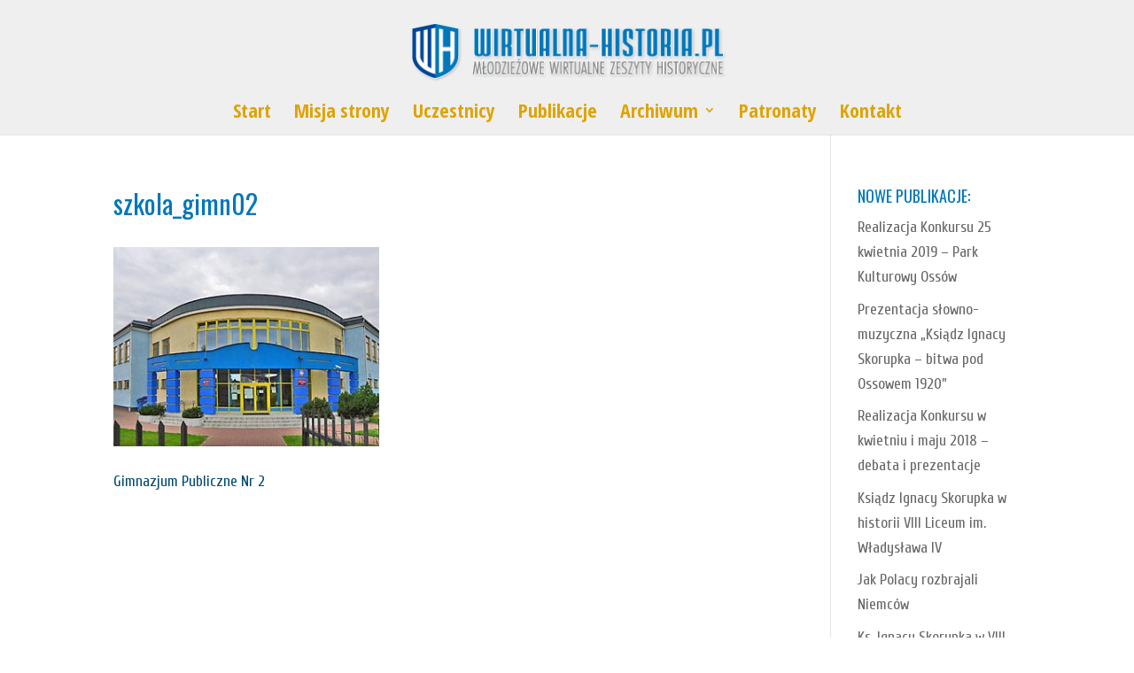

--- FILE ---
content_type: text/html; charset=UTF-8
request_url: http://wirtualna-historia.pl/strona-glowna/szkola_gimn02
body_size: 7901
content:
<!DOCTYPE html>
<!--[if IE 6]>
<html id="ie6" lang="pl-PL">
<![endif]-->
<!--[if IE 7]>
<html id="ie7" lang="pl-PL">
<![endif]-->
<!--[if IE 8]>
<html id="ie8" lang="pl-PL">
<![endif]-->
<!--[if !(IE 6) | !(IE 7) | !(IE 8)  ]><!-->
<html lang="pl-PL">
<!--<![endif]-->
<head>
	<meta charset="UTF-8" />
			
	
	<link rel="pingback" href="http://wirtualna-historia.pl/xmlrpc.php" />

		<!--[if lt IE 9]>
	<script src="http://wirtualna-historia.pl/wp-content/themes/whistoria/js/html5.js" type="text/javascript"></script>
	<![endif]-->

	<script type="text/javascript">
		document.documentElement.className = 'js';
	</script>

	<title>szkola_gimn02 | Historia Ząbek i Powiatu Wołomińskiego</title>
<link rel='dns-prefetch' href='//fonts.googleapis.com' />
<link rel='dns-prefetch' href='//s.w.org' />
<link rel="alternate" type="application/rss+xml" title="Historia Ząbek i Powiatu Wołomińskiego &raquo; Kanał z wpisami" href="http://wirtualna-historia.pl/feed" />
<link rel="alternate" type="application/rss+xml" title="Historia Ząbek i Powiatu Wołomińskiego &raquo; Kanał z komentarzami" href="http://wirtualna-historia.pl/comments/feed" />
		<script type="text/javascript">
			window._wpemojiSettings = {"baseUrl":"https:\/\/s.w.org\/images\/core\/emoji\/2\/72x72\/","ext":".png","svgUrl":"https:\/\/s.w.org\/images\/core\/emoji\/2\/svg\/","svgExt":".svg","source":{"concatemoji":"http:\/\/wirtualna-historia.pl\/wp-includes\/js\/wp-emoji-release.min.js?ver=4.6.30"}};
			!function(e,o,t){var a,n,r;function i(e){var t=o.createElement("script");t.src=e,t.type="text/javascript",o.getElementsByTagName("head")[0].appendChild(t)}for(r=Array("simple","flag","unicode8","diversity","unicode9"),t.supports={everything:!0,everythingExceptFlag:!0},n=0;n<r.length;n++)t.supports[r[n]]=function(e){var t,a,n=o.createElement("canvas"),r=n.getContext&&n.getContext("2d"),i=String.fromCharCode;if(!r||!r.fillText)return!1;switch(r.textBaseline="top",r.font="600 32px Arial",e){case"flag":return(r.fillText(i(55356,56806,55356,56826),0,0),n.toDataURL().length<3e3)?!1:(r.clearRect(0,0,n.width,n.height),r.fillText(i(55356,57331,65039,8205,55356,57096),0,0),a=n.toDataURL(),r.clearRect(0,0,n.width,n.height),r.fillText(i(55356,57331,55356,57096),0,0),a!==n.toDataURL());case"diversity":return r.fillText(i(55356,57221),0,0),a=(t=r.getImageData(16,16,1,1).data)[0]+","+t[1]+","+t[2]+","+t[3],r.fillText(i(55356,57221,55356,57343),0,0),a!=(t=r.getImageData(16,16,1,1).data)[0]+","+t[1]+","+t[2]+","+t[3];case"simple":return r.fillText(i(55357,56835),0,0),0!==r.getImageData(16,16,1,1).data[0];case"unicode8":return r.fillText(i(55356,57135),0,0),0!==r.getImageData(16,16,1,1).data[0];case"unicode9":return r.fillText(i(55358,56631),0,0),0!==r.getImageData(16,16,1,1).data[0]}return!1}(r[n]),t.supports.everything=t.supports.everything&&t.supports[r[n]],"flag"!==r[n]&&(t.supports.everythingExceptFlag=t.supports.everythingExceptFlag&&t.supports[r[n]]);t.supports.everythingExceptFlag=t.supports.everythingExceptFlag&&!t.supports.flag,t.DOMReady=!1,t.readyCallback=function(){t.DOMReady=!0},t.supports.everything||(a=function(){t.readyCallback()},o.addEventListener?(o.addEventListener("DOMContentLoaded",a,!1),e.addEventListener("load",a,!1)):(e.attachEvent("onload",a),o.attachEvent("onreadystatechange",function(){"complete"===o.readyState&&t.readyCallback()})),(a=t.source||{}).concatemoji?i(a.concatemoji):a.wpemoji&&a.twemoji&&(i(a.twemoji),i(a.wpemoji)))}(window,document,window._wpemojiSettings);
		</script>
		<meta content="Divi v.3.0.21" name="generator"/><style type="text/css">
img.wp-smiley,
img.emoji {
	display: inline !important;
	border: none !important;
	box-shadow: none !important;
	height: 1em !important;
	width: 1em !important;
	margin: 0 .07em !important;
	vertical-align: -0.1em !important;
	background: none !important;
	padding: 0 !important;
}
</style>
<link rel='stylesheet' id='cptch_stylesheet-css'  href='http://wirtualna-historia.pl/wp-content/plugins/captcha/css/front_end_style.css?ver=4.4.5' type='text/css' media='all' />
<link rel='stylesheet' id='dashicons-css'  href='http://wirtualna-historia.pl/wp-includes/css/dashicons.min.css?ver=4.6.30' type='text/css' media='all' />
<link rel='stylesheet' id='cptch_desktop_style-css'  href='http://wirtualna-historia.pl/wp-content/plugins/captcha/css/desktop_style.css?ver=4.4.5' type='text/css' media='all' />
<link rel='stylesheet' id='wc-shortcodes-style-css'  href='http://wirtualna-historia.pl/wp-content/plugins/wc-shortcodes/public/assets/css/style.css?ver=3.46' type='text/css' media='all' />
<link rel='stylesheet' id='divi-fonts-css'  href='http://fonts.googleapis.com/css?family=Open+Sans:300italic,400italic,600italic,700italic,800italic,400,300,600,700,800&#038;subset=latin,latin-ext' type='text/css' media='all' />
<link rel='stylesheet' id='et-gf-oswald-css'  href='http://fonts.googleapis.com/css?family=Oswald:400,300,700&#038;subset=latin,latin-ext' type='text/css' media='all' />
<link rel='stylesheet' id='et-gf-cuprum-css'  href='http://fonts.googleapis.com/css?family=Cuprum:400,400italic,700italic,700&#038;subset=latin,latin-ext,cyrillic' type='text/css' media='all' />
<link rel='stylesheet' id='et-gf-open-sans-condensed-css'  href='http://fonts.googleapis.com/css?family=Open+Sans+Condensed:300,300italic,700&#038;subset=latin,cyrillic-ext,latin-ext,greek-ext,greek,vietnamese,cyrillic' type='text/css' media='all' />
<link rel='stylesheet' id='divi-style-css'  href='http://wirtualna-historia.pl/wp-content/themes/whistoria/style.css?ver=3.0.21' type='text/css' media='all' />
<link rel='stylesheet' id='et-shortcodes-css-css'  href='http://wirtualna-historia.pl/wp-content/themes/whistoria/epanel/shortcodes/css/shortcodes.css?ver=3.0.21' type='text/css' media='all' />
<link rel='stylesheet' id='et-shortcodes-responsive-css-css'  href='http://wirtualna-historia.pl/wp-content/themes/whistoria/epanel/shortcodes/css/shortcodes_responsive.css?ver=3.0.21' type='text/css' media='all' />
<link rel='stylesheet' id='magnific-popup-css'  href='http://wirtualna-historia.pl/wp-content/themes/whistoria/includes/builder/styles/magnific_popup.css?ver=3.0.21' type='text/css' media='all' />
<link rel='stylesheet' id='wordpresscanvas-font-awesome-css'  href='http://wirtualna-historia.pl/wp-content/plugins/wc-shortcodes/public/assets/css/font-awesome.min.css?ver=4.7.0' type='text/css' media='all' />
<script type='text/javascript' src='http://wirtualna-historia.pl/wp-includes/js/jquery/jquery.js?ver=1.12.4'></script>
<script type='text/javascript' src='http://wirtualna-historia.pl/wp-includes/js/jquery/jquery-migrate.min.js?ver=1.4.1'></script>
<link rel='https://api.w.org/' href='http://wirtualna-historia.pl/wp-json/' />
<link rel="EditURI" type="application/rsd+xml" title="RSD" href="http://wirtualna-historia.pl/xmlrpc.php?rsd" />
<link rel="wlwmanifest" type="application/wlwmanifest+xml" href="http://wirtualna-historia.pl/wp-includes/wlwmanifest.xml" /> 
<meta name="generator" content="WordPress 4.6.30" />
<link rel='shortlink' href='http://wirtualna-historia.pl/?p=208' />
<link rel="alternate" type="application/json+oembed" href="http://wirtualna-historia.pl/wp-json/oembed/1.0/embed?url=http%3A%2F%2Fwirtualna-historia.pl%2Fstrona-glowna%2Fszkola_gimn02" />
<link rel="alternate" type="text/xml+oembed" href="http://wirtualna-historia.pl/wp-json/oembed/1.0/embed?url=http%3A%2F%2Fwirtualna-historia.pl%2Fstrona-glowna%2Fszkola_gimn02&#038;format=xml" />
<meta name="viewport" content="width=device-width, initial-scale=1.0, maximum-scale=1.0, user-scalable=0" />		<style id="theme-customizer-css">
					@media only screen and ( min-width: 767px ) {
				body, .et_pb_column_1_2 .et_quote_content blockquote cite, .et_pb_column_1_2 .et_link_content a.et_link_main_url, .et_pb_column_1_3 .et_quote_content blockquote cite, .et_pb_column_3_8 .et_quote_content blockquote cite, .et_pb_column_1_4 .et_quote_content blockquote cite, .et_pb_blog_grid .et_quote_content blockquote cite, .et_pb_column_1_3 .et_link_content a.et_link_main_url, .et_pb_column_3_8 .et_link_content a.et_link_main_url, .et_pb_column_1_4 .et_link_content a.et_link_main_url, .et_pb_blog_grid .et_link_content a.et_link_main_url, body .et_pb_bg_layout_light .et_pb_post p,  body .et_pb_bg_layout_dark .et_pb_post p { font-size: 17px; }
				.et_pb_slide_content, .et_pb_best_value { font-size: 19px; }
			}
							body { color: #00486e; }
								h1, h2, h3, h4, h5, h6 { color: #0077b9; }
														a { color: #01a6ff; }
							#main-header, #main-header .nav li ul, .et-search-form, #main-header .et_mobile_menu { background-color: #efefef; }
																			.et_header_style_centered .mobile_nav .select_page, .et_header_style_split .mobile_nav .select_page, .et_nav_text_color_light #top-menu > li > a, .et_nav_text_color_dark #top-menu > li > a, #top-menu a, .et_mobile_menu li a, .et_nav_text_color_light .et_mobile_menu li a, .et_nav_text_color_dark .et_mobile_menu li a, #et_search_icon:before, .et_search_form_container input, span.et_close_search_field:after, #et-top-navigation .et-cart-info { color: #dfa300; }
			.et_search_form_container input::-moz-placeholder { color: #dfa300; }
			.et_search_form_container input::-webkit-input-placeholder { color: #dfa300; }
			.et_search_form_container input:-ms-input-placeholder { color: #dfa300; }
											#top-menu li a { font-size: 22px; }
			body.et_vertical_nav .container.et_search_form_container .et-search-form input { font-size: 22px !important; }
		
		
							#main-footer { background-color: #00486e; }
											#main-footer .footer-widget h4 { color: #01a6ff; }
							.footer-widget li:before { border-color: #ffffff; }
						#footer-widgets .footer-widget li:before { top: 11.45px; }#footer-info, #footer-info a { color: #005c8e; }#footer-bottom .et-social-icon a { font-size: 22px ; }#footer-bottom .et-social-icon a { color: #0077b9; }										
						h1, h2, h3, h4, h5, h6, .et_quote_content blockquote p, .et_pb_slide_description .et_pb_slide_title {
										
											line-height: 1.3em;
									}
		
																														
		@media only screen and ( min-width: 981px ) {
																												.et_header_style_left #et-top-navigation, .et_header_style_split #et-top-navigation  { padding: 58px 0 0 0; }
				.et_header_style_left #et-top-navigation nav > ul > li > a, .et_header_style_split #et-top-navigation nav > ul > li > a { padding-bottom: 58px; }
				.et_header_style_split .centered-inline-logo-wrap { width: 115px; margin: -115px 0; }
				.et_header_style_split .centered-inline-logo-wrap #logo { max-height: 115px; }
				.et_pb_svg_logo.et_header_style_split .centered-inline-logo-wrap #logo { height: 115px; }
				.et_header_style_centered #top-menu > li > a { padding-bottom: 21px; }
				.et_header_style_slide #et-top-navigation, .et_header_style_fullscreen #et-top-navigation { padding: 49px 0 49px 0 !important; }
									.et_header_style_centered #main-header .logo_container { height: 115px; }
																	.et_header_style_centered #logo { max-height: 60%; }
				.et_pb_svg_logo.et_header_style_centered #logo { height: 60%; }
																															.et-fixed-header #top-menu li a { font-size: 22px; }
										.et-fixed-header #top-menu a, .et-fixed-header #et_search_icon:before, .et-fixed-header #et_top_search .et-search-form input, .et-fixed-header .et_search_form_container input, .et-fixed-header .et_close_search_field:after, .et-fixed-header #et-top-navigation .et-cart-info { color: #dfa300 !important; }
				.et-fixed-header .et_search_form_container input::-moz-placeholder { color: #dfa300 !important; }
				.et-fixed-header .et_search_form_container input::-webkit-input-placeholder { color: #dfa300 !important; }
				.et-fixed-header .et_search_form_container input:-ms-input-placeholder { color: #dfa300 !important; }
									
					}
					@media only screen and ( min-width: 1350px) {
				.et_pb_row { padding: 27px 0; }
				.et_pb_section { padding: 54px 0; }
				.single.et_pb_pagebuilder_layout.et_full_width_page .et_post_meta_wrapper { padding-top: 81px; }
				.et_pb_section.et_pb_section_first { padding-top: inherit; }
				.et_pb_fullwidth_section { padding: 0; }
			}
		
		@media only screen and ( max-width: 980px ) {
																				}
		@media only screen and ( max-width: 767px ) {
														}
	</style>

	
					<style class="et_heading_font">
				h1, h2, h3, h4, h5, h6 {
					font-family: 'Oswald', Helvetica, Arial, Lucida, sans-serif;				}
				</style>
							<style class="et_body_font">
				body, input, textarea, select {
					font-family: 'Cuprum', Helvetica, Arial, Lucida, sans-serif;				}
				</style>
							<style class="et_primary_nav_font">
				#main-header,
				#et-top-navigation {
					font-family: 'Open Sans Condensed', Helvetica, Arial, Lucida, sans-serif;				}
				</style>
			
	
	<style id="module-customizer-css">
			</style>

	<link rel="icon" href="http://wirtualna-historia.pl/wp-content/uploads/2016/09/cropped-historia_ico-1-32x32.png" sizes="32x32" />
<link rel="icon" href="http://wirtualna-historia.pl/wp-content/uploads/2016/09/cropped-historia_ico-1-192x192.png" sizes="192x192" />
<link rel="apple-touch-icon-precomposed" href="http://wirtualna-historia.pl/wp-content/uploads/2016/09/cropped-historia_ico-1-180x180.png" />
<meta name="msapplication-TileImage" content="http://wirtualna-historia.pl/wp-content/uploads/2016/09/cropped-historia_ico-1-270x270.png" />
</head>
<body class="attachment page page-id-208 page-child parent-pageid-40 page-template-default wc-shortcodes-font-awesome-enabled et_pb_button_helper_class et_fixed_nav et_show_nav et_cover_background et_pb_gutter osx et_pb_gutters3 et_primary_nav_dropdown_animation_fade et_secondary_nav_dropdown_animation_fade et_pb_footer_columns_1_2__1_4 et_header_style_centered et_right_sidebar et_divi_theme chrome">
	<div id="page-container">

	
	
		<header id="main-header" data-height-onload="115">
			<div class="container clearfix et_menu_container">
							<div class="logo_container">
					<span class="logo_helper"></span>
					<a href="http://wirtualna-historia.pl/">
						<img src="http://wirtualna-historia.pl/wp-content/uploads/2016/09/historia_logo.png" alt="Historia Ząbek i Powiatu Wołomińskiego" id="logo" data-height-percentage="60" />
					</a>
				</div>
				<div id="et-top-navigation" data-height="115" data-fixed-height="40">
											<nav id="top-menu-nav">
						<ul id="top-menu" class="nav"><li id="menu-item-39" class="menu-item menu-item-type-custom menu-item-object-custom menu-item-home menu-item-39"><a href="http://wirtualna-historia.pl">Start</a></li>
<li id="menu-item-62" class="menu-item menu-item-type-post_type menu-item-object-page menu-item-62"><a href="http://wirtualna-historia.pl/misja-strony">Misja strony</a></li>
<li id="menu-item-65" class="menu-item menu-item-type-post_type menu-item-object-page menu-item-65"><a href="http://wirtualna-historia.pl/uczestnicy-projektu">Uczestnicy</a></li>
<li id="menu-item-1280" class="menu-item menu-item-type-custom menu-item-object-custom menu-item-1280"><a href="http://wirtualna-historia.pl/bitwa-warszawska-1920-r">Publikacje</a></li>
<li id="menu-item-925" class="menu-item menu-item-type-custom menu-item-object-custom menu-item-has-children menu-item-925"><a href="#">Archiwum</a>
<ul class="sub-menu">
	<li id="menu-item-927" class="menu-item menu-item-type-post_type menu-item-object-page menu-item-927"><a href="http://wirtualna-historia.pl/archiwum-wydarzen">Wydarzenia</a></li>
	<li id="menu-item-926" class="menu-item menu-item-type-post_type menu-item-object-page menu-item-926"><a href="http://wirtualna-historia.pl/archiwum-plikow">Archiwum plików</a></li>
</ul>
</li>
<li id="menu-item-64" class="menu-item menu-item-type-post_type menu-item-object-page menu-item-64"><a href="http://wirtualna-historia.pl/patronaty">Patronaty</a></li>
<li id="menu-item-66" class="menu-item menu-item-type-post_type menu-item-object-page menu-item-66"><a href="http://wirtualna-historia.pl/kontakt">Kontakt</a></li>
</ul>						</nav>
					
					
					
					
					<div id="et_mobile_nav_menu">
				<div class="mobile_nav closed">
					<span class="select_page">Zaznacz stronę</span>
					<span class="mobile_menu_bar mobile_menu_bar_toggle"></span>
				</div>
			</div>				</div> <!-- #et-top-navigation -->
			</div> <!-- .container -->
			<div class="et_search_outer">
				<div class="container et_search_form_container">
					<form role="search" method="get" class="et-search-form" action="http://wirtualna-historia.pl/">
					<input type="search" class="et-search-field" placeholder="Wyszukiwanie &hellip;" value="" name="s" title="Szukaj:" />					</form>
					<span class="et_close_search_field"></span>
				</div>
			</div>
		</header> <!-- #main-header -->

		<div id="et-main-area">
<div id="main-content">


	<div class="container">
		<div id="content-area" class="clearfix">
			<div id="left-area">


			
				<article id="post-208" class="post-208 attachment type-attachment status-inherit hentry">

				
					<h1 class="entry-title main_title">szkola_gimn02</h1>
				
				
					<div class="entry-content">
					<p class="attachment"><a href='http://wirtualna-historia.pl/wp-content/uploads/2016/07/szkola_gimn02.jpg'><img width="300" height="225" src="http://wirtualna-historia.pl/wp-content/uploads/2016/07/szkola_gimn02-300x225.jpg" class="attachment-medium size-medium" alt="Gimnazjum Publiczne Nr 2" srcset="http://wirtualna-historia.pl/wp-content/uploads/2016/07/szkola_gimn02-300x225.jpg 300w, http://wirtualna-historia.pl/wp-content/uploads/2016/07/szkola_gimn02.jpg 320w" sizes="(max-width: 300px) 100vw, 300px" /></a></p>
<p>Gimnazjum Publiczne Nr 2</p>
					</div> <!-- .entry-content -->

				
				</article> <!-- .et_pb_post -->

			

			</div> <!-- #left-area -->

				<div id="sidebar">
				<div id="recent-posts-2" class="et_pb_widget widget_recent_entries">		<h4 class="widgettitle">NOWE PUBLIKACJE:</h4>		<ul>
					<li>
				<a href="http://wirtualna-historia.pl/realizacja-konkursu-25-kwietnia-2019-park-kulturowy-ossow.php">Realizacja Konkursu 25 kwietnia 2019 &#8211; Park Kulturowy Ossów</a>
						</li>
					<li>
				<a href="http://wirtualna-historia.pl/prezentacja-slowno-muzyczna-ksiadz-ignacy-skorupka-bitwa-pod-ossowem-1920.php">Prezentacja słowno-muzyczna &#8222;Ksiądz Ignacy Skorupka &#8211; bitwa pod Ossowem 1920&#8221;</a>
						</li>
					<li>
				<a href="http://wirtualna-historia.pl/realizacja-konkursu-w-kwietniu-i-maju-2018-debata-i-prezentacje.php">Realizacja Konkursu w kwietniu i maju 2018 &#8211; debata i prezentacje</a>
						</li>
					<li>
				<a href="http://wirtualna-historia.pl/ksiadz-ignacy-skorupka-w-historii-viii-liceum-im-wladyslawa-iv.php">Ksiądz Ignacy Skorupka w historii VIII Liceum im. Władysława IV</a>
						</li>
					<li>
				<a href="http://wirtualna-historia.pl/jak-polacy-rozbrajali-niemcow.php">Jak Polacy rozbrajali Niemców</a>
						</li>
					<li>
				<a href="http://wirtualna-historia.pl/ks-ignacy-skorupka-w-viii-liceum-ogolnoksztalcacym-im-wladyslawa-iv.php">Ks. Ignacy Skorupka w VIII Liceum Ogólnokształcącym im. Władysława IV</a>
						</li>
				</ul>
		</div> <!-- end .et_pb_widget -->		<div id="black-studio-tinymce-3" class="et_pb_widget widget_black_studio_tinymce"><div class="textwidget"><p><hr class="wc-shortcodes-divider wc-shortcodes-item wc-shortcodes-divider-line-single wc-shortcodes-divider-style-solid " style="margin-top: -20px;" /></p>
</div></div> <!-- end .et_pb_widget --><div id="nav_menu-4" class="et_pb_widget widget_nav_menu"><h4 class="widgettitle">KONKURS MIĘDZYSZKOLNY:</h4><div class="menu-slide_konkurs-container"><ul id="menu-slide_konkurs" class="menu"><li id="menu-item-518" class="menu-item menu-item-type-post_type menu-item-object-page menu-item-518"><a href="http://wirtualna-historia.pl/bitwa-warszawska-1920-r">Bitwa Warszawska 1920 r.</a></li>
</ul></div></div> <!-- end .et_pb_widget --><div id="black-studio-tinymce-5" class="et_pb_widget widget_black_studio_tinymce"><div class="textwidget"><p><hr class="wc-shortcodes-divider wc-shortcodes-item wc-shortcodes-divider-line-single wc-shortcodes-divider-style-solid " style="margin-top: -20px;" /></p>
</div></div> <!-- end .et_pb_widget --><div id="search-2" class="et_pb_widget widget_search"><h4 class="widgettitle">WYSZUKAJ NA STRONIE:</h4><form role="search" method="get" id="searchform" class="searchform" action="http://wirtualna-historia.pl/">
				<div>
					<label class="screen-reader-text" for="s">Szukaj:</label>
					<input type="text" value="" name="s" id="s" />
					<input type="submit" id="searchsubmit" value="Szukaj" />
				</div>
			</form></div> <!-- end .et_pb_widget --><div id="black-studio-tinymce-4" class="et_pb_widget widget_black_studio_tinymce"><div class="textwidget"><p><hr class="wc-shortcodes-divider wc-shortcodes-item wc-shortcodes-divider-line-single wc-shortcodes-divider-style-solid " style="margin-top: -5px;" /></p>
</div></div> <!-- end .et_pb_widget --><div id="nav_menu-3" class="et_pb_widget widget_nav_menu"><h4 class="widgettitle">PUBLIKACJE SZKÓŁ:</h4><div class="menu-side_szkoly-container"><ul id="menu-side_szkoly" class="menu"><li id="menu-item-437" class="menu-item menu-item-type-post_type menu-item-object-page menu-item-437"><a href="http://wirtualna-historia.pl/zabki-szkola-podstawowa-nr-1-im-gen-franciszka-kleeberga">SP Nr 1 &#8211; Ząbki</a></li>
<li id="menu-item-438" class="menu-item menu-item-type-post_type menu-item-object-page menu-item-438"><a href="http://wirtualna-historia.pl/zabki-szkola-podstawowa-nr-2-im-jana-kochanowskiego">SP Nr 2 &#8211; Ząbki</a></li>
<li id="menu-item-439" class="menu-item menu-item-type-post_type menu-item-object-page menu-item-439"><a href="http://wirtualna-historia.pl/zabki-szkola-podstawowa-nr-3-im-malego-powstanca">SP Nr 3 &#8211; Ząbki</a></li>
<li id="menu-item-441" class="menu-item menu-item-type-post_type menu-item-object-page menu-item-441"><a href="http://wirtualna-historia.pl/zabki-publiczne-gimnazjum-nr-1-im-jana-pawla-ii">Gimnazjum Nr 1 &#8211; Ząbki</a></li>
<li id="menu-item-442" class="menu-item menu-item-type-post_type menu-item-object-page menu-item-442"><a href="http://wirtualna-historia.pl/zabki-publiczne-gimnazjum-nr-2-im-ks-jerzego-popieluszki">Gimnazjum Nr 2 – Ząbki</a></li>
<li id="menu-item-443" class="menu-item menu-item-type-post_type menu-item-object-page menu-item-443"><a href="http://wirtualna-historia.pl/zabki-zespol-publicznych-szkol-katolickich-im-ks-jana-twardowskiego">ZPSK &#8211; Ząbki</a></li>
<li id="menu-item-440" class="menu-item menu-item-type-post_type menu-item-object-page menu-item-440"><a href="http://wirtualna-historia.pl/zabki-prywatna-szkola-podstawowa-im-ks-jerzego-popieluszki">Prywatna SP &#8211; Ząbki</a></li>
<li id="menu-item-444" class="menu-item menu-item-type-post_type menu-item-object-page menu-item-444"><a href="http://wirtualna-historia.pl/ossow-zespol-szkol-w-ossowie">Zespół Szkół &#8211; Ossów</a></li>
<li id="menu-item-1247" class="menu-item menu-item-type-post_type menu-item-object-page menu-item-1247"><a href="http://wirtualna-historia.pl/zielonka-zespol-szkol-im-ignacego-moscickiego">Zielonka – Zespół Szkół im. ignacego Mościckiego</a></li>
<li id="menu-item-1248" class="menu-item menu-item-type-post_type menu-item-object-page menu-item-1248"><a href="http://wirtualna-historia.pl/warszawa-viii-lo-im-wladyslawa-iv">Warszawa – VIII LO im. Władysława IV</a></li>
<li id="menu-item-1249" class="menu-item menu-item-type-post_type menu-item-object-page menu-item-1249"><a href="http://wirtualna-historia.pl/rembertow-lo-im-tadeusza-kosciuszki">Rembertów – LO im. Tadeusza Kościuszki</a></li>
</ul></div></div> <!-- end .et_pb_widget -->	</div> <!-- end #sidebar -->
		</div> <!-- #content-area -->
	</div> <!-- .container -->


</div> <!-- #main-content -->


	<span class="et_pb_scroll_top et-pb-icon"></span>


			<footer id="main-footer">
				
<div class="container">
	<div id="footer-widgets" class="clearfix">
	<div class="footer-widget"><div id="aboutmewidget-2" class="fwidget et_pb_widget widget_aboutmewidget"><h4 class="title">Idea:</h4>		<div class="clearfix">
			<img src="http://wirtualna-historia.pl/wp-content/uploads/et_temp/historia_logo_t-2706_70x74.png" id="about-image" alt="" />
			WIRTUALNA HISTORIA jako strona internetowa promująca nowatorską ideę "Młodzieżowych wirtualnych zeszytów historycznych" zawiera informacje dotyczące lokalnej "małej ojczyzny" – w tym między innymi na temat toczącej się na naszych terenach Bitwy Warszawskiej 1920 r.
<br />Informacje te gromadzone są pieczołowicie przez uczniów szkół powiatu wołomińskiego w konsultacjach z zaangażowanymi w projekt nauczycielami.		</div> <!-- end about me section -->
	</div> <!-- end .fwidget --></div> <!-- end .footer-widget --><div class="footer-widget"><div id="black-studio-tinymce-2" class="fwidget et_pb_widget widget_black_studio_tinymce"><h4 class="title">Patronują nam:</h4><div class="textwidget"><p><img class="size-full wp-image-123" src="http://wirtualna-historia.pl/wp-content/uploads/2016/09/ministerstwo_e_logo.gif" alt="Ministerstwo Edukacji Narodowej" width="200" height="73" /><br />
<img class="alignnone size-full wp-image-125" src="http://wirtualna-historia.pl/wp-content/uploads/2016/09/wolomin_logo.gif" alt="Powiat Wołomiński" width="65" height="73" />   <img class="alignnone size-full wp-image-126" src="http://wirtualna-historia.pl/wp-content/uploads/2016/09/zabki_logo.gif" alt="Miasto Ząbki" width="73" height="73" /><br />
<a href="http://wirtualna-historia.pl/patronaty" class="wc-shortcodes-button wc-shortcodes-button-primary wc-shortcodes-button-position-" target="_self" title="Zobacz informacje o patronatach"><span class="wc-shortcodes-button-inner">Zobacz nasze patronaty</span></a></p>
<p>&nbsp;</p>
</div></div> <!-- end .fwidget --></div> <!-- end .footer-widget --><div class="footer-widget"><div id="nav_menu-2" class="fwidget et_pb_widget widget_nav_menu"><h4 class="title">Informacje:</h4><div class="menu-dolne_info-container"><ul id="menu-dolne_info" class="menu"><li id="menu-item-1279" class="menu-item menu-item-type-post_type menu-item-object-page menu-item-1279"><a href="http://wirtualna-historia.pl/zasady-publikacji">Zasady publikacji</a></li>
<li id="menu-item-72" class="menu-item menu-item-type-post_type menu-item-object-page menu-item-72"><a href="http://wirtualna-historia.pl/regulamin-strony">Regulamin strony</a></li>
<li id="menu-item-383" class="menu-item menu-item-type-post_type menu-item-object-page menu-item-383"><a href="http://wirtualna-historia.pl/regulaminy-konkursow">Regulaminy konkursów</a></li>
<li id="menu-item-73" class="menu-item menu-item-type-post_type menu-item-object-page menu-item-73"><a href="http://wirtualna-historia.pl/pomyslodawca">Pomysłodawca</a></li>
<li id="menu-item-71" class="menu-item menu-item-type-post_type menu-item-object-page menu-item-71"><a href="http://wirtualna-historia.pl/polityka-prywatnosci">Cookies i prywatność</a></li>
<li id="menu-item-74" class="menu-item menu-item-type-post_type menu-item-object-page menu-item-74"><a href="http://wirtualna-historia.pl/kontakt">Kontakt</a></li>
</ul></div></div> <!-- end .fwidget --></div> <!-- end .footer-widget -->	</div> <!-- #footer-widgets -->
</div>	<!-- .container -->

		
				<div id="footer-bottom">
					<div class="container clearfix">
				<ul class="et-social-icons">

	<li class="et-social-icon et-social-rss">
		<a href="http://wirtualna-historia.pl/feed" class="icon">
			<span>RSS</span>
		</a>
	</li>

</ul><p id="footer-info">&copy; 2016: <a href="http://wirtualna-historia.pl" title="Młodzieżowe Zeszyty Historyczne - historia powiatu wołomińskiego">WIRTUALNA HISTORIA</a> | Wdrożenie: <a href="http://faza.biz.pl" title="FAZA Studio - Ząbki: wizytówki i strony www">Studio Reklamy - Ząbki</a></p>					</div>	<!-- .container -->
				</div>
			</footer> <!-- #main-footer -->
		</div> <!-- #et-main-area -->


	</div> <!-- #page-container -->

	<style type="text/css" id="et-builder-page-custom-style">
				 .et_pb_section { background-color: ; }
			</style><script type='text/javascript' src='http://wirtualna-historia.pl/wp-content/themes/whistoria/includes/builder/scripts/frontend-builder-global-functions.js?ver=3.0.21'></script>
<script type='text/javascript' src='http://wirtualna-historia.pl/wp-includes/js/imagesloaded.min.js?ver=3.2.0'></script>
<script type='text/javascript' src='http://wirtualna-historia.pl/wp-includes/js/masonry.min.js?ver=3.3.2'></script>
<script type='text/javascript' src='http://wirtualna-historia.pl/wp-includes/js/jquery/jquery.masonry.min.js?ver=3.1.2b'></script>
<script type='text/javascript'>
/* <![CDATA[ */
var WCShortcodes = {"ajaxurl":"http:\/\/wirtualna-historia.pl\/wp-admin\/admin-ajax.php"};
/* ]]> */
</script>
<script type='text/javascript' src='http://wirtualna-historia.pl/wp-content/plugins/wc-shortcodes/public/assets/js/rsvp.js?ver=3.46'></script>
<script type='text/javascript' src='http://wirtualna-historia.pl/wp-content/themes/whistoria/includes/builder/scripts/jquery.mobile.custom.min.js?ver=3.0.21'></script>
<script type='text/javascript' src='http://wirtualna-historia.pl/wp-content/themes/whistoria/js/custom.js?ver=3.0.21'></script>
<script type='text/javascript' src='http://wirtualna-historia.pl/wp-content/themes/whistoria/js/smoothscroll.js?ver=3.0.21'></script>
<script type='text/javascript' src='http://wirtualna-historia.pl/wp-content/themes/whistoria/includes/builder/scripts/jquery.fitvids.js?ver=3.0.21'></script>
<script type='text/javascript' src='http://wirtualna-historia.pl/wp-content/themes/whistoria/includes/builder/scripts/waypoints.min.js?ver=3.0.21'></script>
<script type='text/javascript' src='http://wirtualna-historia.pl/wp-content/themes/whistoria/includes/builder/scripts/jquery.magnific-popup.js?ver=3.0.21'></script>
<script type='text/javascript'>
/* <![CDATA[ */
var et_pb_custom = {"ajaxurl":"http:\/\/wirtualna-historia.pl\/wp-admin\/admin-ajax.php","images_uri":"http:\/\/wirtualna-historia.pl\/wp-content\/themes\/whistoria\/images","builder_images_uri":"http:\/\/wirtualna-historia.pl\/wp-content\/themes\/whistoria\/includes\/builder\/images","et_frontend_nonce":"472e6703c1","subscription_failed":"Prosz\u0119, sprawd\u017a pola poni\u017cej, aby upewni\u0107 si\u0119, \u017ce wpisa\u0142e\u015b poprawn\u0105 informacj\u0119.","et_ab_log_nonce":"09414f429c","fill_message":"Prosz\u0119 wype\u0142ni\u0107 nast\u0119puj\u0105ce pola:","contact_error_message":"Napraw poni\u017csze b\u0142\u0119dy:","invalid":"Nieprawid\u0142owy adres e-mail","captcha":"Captcha","prev":"Przed","previous":"Poprzednie","next":"Dalej","wrong_captcha":"Wpisa\u0142e\u015b\/-a\u015b w captcha nieprawid\u0142owy numer.","is_builder_plugin_used":"","is_divi_theme_used":"1","widget_search_selector":".widget_search","is_ab_testing_active":"","page_id":"208","unique_test_id":"","ab_bounce_rate":"5","is_cache_plugin_active":"no","is_shortcode_tracking":""};
/* ]]> */
</script>
<script type='text/javascript' src='http://wirtualna-historia.pl/wp-content/themes/whistoria/includes/builder/scripts/frontend-builder-scripts.js?ver=3.0.21'></script>
<script type='text/javascript' src='http://wirtualna-historia.pl/wp-includes/js/wp-embed.min.js?ver=4.6.30'></script>
</body>
</html>